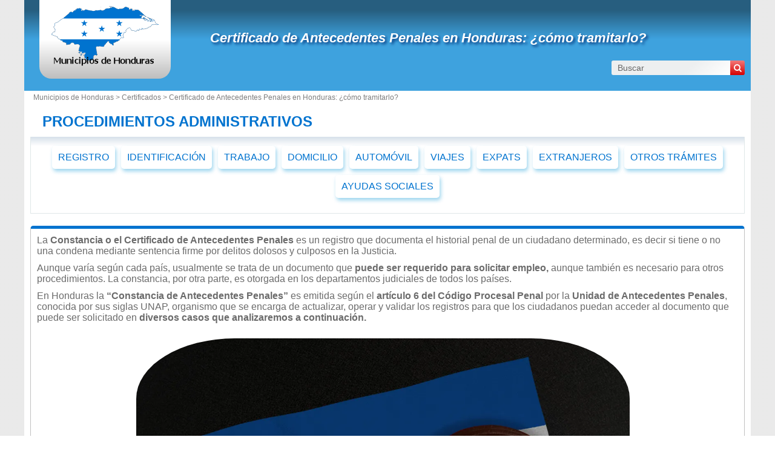

--- FILE ---
content_type: text/html; charset=utf-8
request_url: https://www.municipio.hn/constancia-de-antecedentes-penales.html
body_size: 6079
content:
<!DOCTYPE html><html lang="es" dir="ltr"><head><meta charset="utf-8"/><title>Tramitar la Constancia de Antecedentes Penales</title><meta name="viewport" content="width=device-width, initial-scale=1"/><meta name="description" content="La Constancia de Antecedentes Penales es necesaria por ejemplo para contraer matrimonio. Te contamos cómo se tramita, cuánto cuesta y cuáles son los requisitos."/><meta name="robots" content="noarchive"/><link rel="preload" href="/css/20190921.css?v=6.23.10" as="style" onload="this.rel='stylesheet'">
<noscript><link rel="stylesheet" href="/css/20190921.css?v=6.23.10"></noscript>
<script>
!function(n){"use strict";n.loadCSS||(n.loadCSS=function(){});var o=loadCSS.relpreload={};if(o.support=function(){var e;try{e=n.document.createElement("link").relList.supports("preload")}catch(t){e=!1}return function(){return e}}(),o.bindMediaToggle=function(t){var e=t.media||"all";function a(){t.media=e}t.addEventListener?t.addEventListener("load",a):t.attachEvent&&t.attachEvent("onload",a),setTimeout(function(){t.rel="stylesheet",t.media="only x"}),setTimeout(a,3e3)},o.poly=function(){if(!o.support())for(var t=n.document.getElementsByTagName("link"),e=0;e<t.length;e++){var a=t[e];"preload"!==a.rel||"style"!==a.getAttribute("as")||a.getAttribute("data-loadcss")||(a.setAttribute("data-loadcss",!0),o.bindMediaToggle(a))}},!o.support()){o.poly();var t=n.setInterval(o.poly,500);n.addEventListener?n.addEventListener("load",function(){o.poly(),n.clearInterval(t)}):n.attachEvent&&n.attachEvent("onload",function(){o.poly(),n.clearInterval(t)})}"undefined"!=typeof exports?exports.loadCSS=loadCSS:n.loadCSS=loadCSS}("undefined"!=typeof global?global:this);
</script><link rel="preload" href="/css/generic.css?v=6.23.10" as="style" onload="this.rel='stylesheet'">
<noscript><link rel="stylesheet" href="/css/generic.css?v=6.23.10"></noscript>
<script>
!function(n){"use strict";n.loadCSS||(n.loadCSS=function(){});var o=loadCSS.relpreload={};if(o.support=function(){var e;try{e=n.document.createElement("link").relList.supports("preload")}catch(t){e=!1}return function(){return e}}(),o.bindMediaToggle=function(t){var e=t.media||"all";function a(){t.media=e}t.addEventListener?t.addEventListener("load",a):t.attachEvent&&t.attachEvent("onload",a),setTimeout(function(){t.rel="stylesheet",t.media="only x"}),setTimeout(a,3e3)},o.poly=function(){if(!o.support())for(var t=n.document.getElementsByTagName("link"),e=0;e<t.length;e++){var a=t[e];"preload"!==a.rel||"style"!==a.getAttribute("as")||a.getAttribute("data-loadcss")||(a.setAttribute("data-loadcss",!0),o.bindMediaToggle(a))}},!o.support()){o.poly();var t=n.setInterval(o.poly,500);n.addEventListener?n.addEventListener("load",function(){o.poly(),n.clearInterval(t)}):n.attachEvent&&n.attachEvent("onload",function(){o.poly(),n.clearInterval(t)})}"undefined"!=typeof exports?exports.loadCSS=loadCSS:n.loadCSS=loadCSS}("undefined"!=typeof global?global:this);
</script><link rel="preload" href="css/font-awesome.css" as="style" onload="this.rel='stylesheet'">
<noscript><link rel="stylesheet" href="css/font-awesome.css"></noscript>
<script>
!function(n){"use strict";n.loadCSS||(n.loadCSS=function(){});var o=loadCSS.relpreload={};if(o.support=function(){var e;try{e=n.document.createElement("link").relList.supports("preload")}catch(t){e=!1}return function(){return e}}(),o.bindMediaToggle=function(t){var e=t.media||"all";function a(){t.media=e}t.addEventListener?t.addEventListener("load",a):t.attachEvent&&t.attachEvent("onload",a),setTimeout(function(){t.rel="stylesheet",t.media="only x"}),setTimeout(a,3e3)},o.poly=function(){if(!o.support())for(var t=n.document.getElementsByTagName("link"),e=0;e<t.length;e++){var a=t[e];"preload"!==a.rel||"style"!==a.getAttribute("as")||a.getAttribute("data-loadcss")||(a.setAttribute("data-loadcss",!0),o.bindMediaToggle(a))}},!o.support()){o.poly();var t=n.setInterval(o.poly,500);n.addEventListener?n.addEventListener("load",function(){o.poly(),n.clearInterval(t)}):n.attachEvent&&n.attachEvent("onload",function(){o.poly(),n.clearInterval(t)})}"undefined"!=typeof exports?exports.loadCSS=loadCSS:n.loadCSS=loadCSS}("undefined"!=typeof global?global:this);
</script><link rel="shortcut icon" type="image/png" href="//dwpt1kkww6vki.cloudfront.net/img/design/HN/favicon.png"/><link rel="canonical" href="https://www.municipio.hn/constancia-de-antecedentes-penales.html"/><script async src="//pagead2.googlesyndication.com/pagead/js/adsbygoogle.js"></script><link rel="start" href="/" title="Índice"/><script type="text/javascript">var cssfile="";var urlfav="http://www.municipio.hn";var titlefav="Municipios de Honduras";var il_est="Son las";var le_date="el";var month=new Array(12);month[0]="Enero";month[1]="Febrero";month[2]="Marzo";month[3]="Abril";month[4]="Mayo";month[5]="Junio";month[6]="Julio";month[7]="Agosto";month[8]="Septiembre";month[9]="Octubre";month[10]="Noviembre";month[11]="Diciembre";</script><script src="/node_modules/lazysizes/lazysizes.min.js" async=""></script><script type="text/javascript">//<![CDATA[
top!=self&&(top.location.href=location.href); 
    document.addEventListener("DOMContentLoaded", function() {
        var rows = document.querySelectorAll(".block tr");
        rows.forEach(function(row) {
            row.addEventListener("mouseenter", function() {
                this.classList.add("trhover");
            });
            row.addEventListener("mouseleave", function() {
                this.classList.remove("trhover");
            });
        });
    });

//]]></script></head><body><div id="page"><div class="header"><div id="logo-box">
                        <div id="logo">
                            <a href="/" title="Municipios de Honduras">
                                <img src="//dwpt1kkww6vki.cloudfront.net/img/design/HN/logo.webp" width="177" height="100" alt="Municipios de Honduras"/>
                            </a>
                        </div>
                    </div><div class="h1"><h1><a href="/constancia-de-antecedentes-penales.html" title="Certificado de Antecedentes Penales en Honduras: ¿cómo tramitarlo? ">Certificado de Antecedentes Penales en Honduras: ¿cómo tramitarlo? </a></h1><div id="search">
                            <form name="fsearch" action="/" method="get" onsubmit="return finputq();">
                                <div id="fsearch">
                                    <button class="sub" type="submit" name="sa" value="Buscar">
                                        <i class="fa fa-search" aria-hidden="true"></i>
                                    </button>
                                    <input id="inputq" type="text" name="q" class="q" maxlength="100" value="Buscar" alt="Buscar" onfocus="this.value='';"/>
                                </div>
                                <input type="hidden" name="cx" value="001564933834087368467:snldtnljttv"/><input type="hidden" name="cof" value="FORID:10"/><input type="hidden" name="ie" value="UTF-8"/></form></div></div></div><div id="path"><a href="/">Municipios de Honduras > </a><a href="/categoria/certificados.html">Certificados</a> > Certificado de Antecedentes Penales en Honduras: ¿cómo tramitarlo?</div><div id="search-mobile"><form name="fsearch" action="/" method="get" onsubmit="return finputq();">
                            <div id="fsearch">
                                <input id="inputq" type="text" name="q" class="q" maxlength="100" value="Buscar" alt="Buscar" onfocus="this.value='';"/>
                                <button class="sub" type="submit" name="sa" value="Buscar">
                                    <i class="fa fa-search" aria-hidden="true"></i>
                                </button>
                            </div>
                            <input type="hidden" name="cx" value="001564933834087368467:snldtnljttv"/>
                            <input type="hidden" name="cof" value="FORID:10"/>
                            <input type="hidden" name="ie" value="UTF-8"/>
                        </form></div><div id="content"></div><div id="noside" class="flex"><div class="demarche demarche-article"><h2>PROCEDIMIENTOS ADMINISTRATIVOS</h2><div class="borb col-listePage"><ul><li><div class="demarche-mobile"><a href="/categoria/registro.html">REGISTRO</a></div></li><li><div class="demarche-mobile"><a href="/categoria/identificacion.html">IDENTIFICACIÓN</a></div></li><li><div class="demarche-mobile"><a href="/categoria/trabajo.html">TRABAJO</a></div></li><li><div class="demarche-mobile"><a href="/categoria/domicilio.html">DOMICILIO</a></div></li><li><div class="demarche-mobile"><a href="/categoria/automovil.html">AUTOMÓVIL</a></div></li><li><div class="demarche-mobile"><a href="/categoria/viajes.html">VIAJES</a></div></li><li><div class="demarche-mobile"><a href="/categoria/expatriados.html">EXPATS</a></div></li><li><div class="demarche-mobile"><a href="/categoria/extranjeros.html">EXTRANJEROS</a></div></li><li><div class="demarche-mobile"><a href="/categoria/certificados.html">OTROS TRÁMITES</a></div></li><li><div class="demarche-mobile"><a href="/categoria/social.html">AYUDAS SOCIALES</a></div></li></ul></div></div><div class="explication"><div class="block">
<p>La <strong>Constancia o el Certificado de Antecedentes Penales</strong> es un registro que documenta el historial penal de un ciudadano determinado, es decir si tiene o no una condena mediante sentencia firme por delitos dolosos y culposos en la Justicia.</p>

<p>Aunque varía según cada país, usualmente se trata de un documento que <strong>puede ser requerido para solicitar empleo,</strong> aunque también es necesario para otros procedimientos. La constancia, por otra parte, es otorgada en los departamentos judiciales de todos los países.</p>

<p>En Honduras la <strong>“Constancia de Antecedentes Penales”</strong> es emitida según el <strong>artículo 6 del Código Procesal Penal</strong> por la <strong>Unidad de Antecedentes Penales</strong>, conocida por sus siglas UNAP, organismo que se encarga de actualizar, operar y validar los registros para que los ciudadanos puedan acceder al documento que puede ser solicitado en <strong>diversos casos que analizaremos a continuación.</strong></p>

<style>
  .img-container {
  text-align: center;
  }
  .img-container img {
  border-radius: 20%;
  min-width: 320px;
  }
</style>
<div class="img-container">
<img src="https://s3.eu-central-1.amazonaws.com/annuaire.mairie/img/demarche/93/antecedentespenaleshonduras.webp" alt="Constancia de Antecedentes Penales Honduras" loading="lazy"  width="70%" height="auto" />
</div>

<h2>¿Para qué sirve la constancia de antecedentes penales?</h2>

<p>Además de ser un documento necesario para adquirir un empleo en el ámbito privado o en el sector público, en Honduras el Certificado de Antecedentes Penales es requerido para obtener una<strong> constancia de estudio y también para contraer matrimonio.</strong></p>

<p>Eventualmente también es requerido para diversos procedimientos que realizan los <strong>ciudadanos de la tercera edad.</strong></p>

<p>Por otro lado, como en otros lugares del mundo, la constancia es también necesaria para <strong>adquirir diversas visas y para regular la situación migratoria </strong>de quienes desean residir en otro país.</p>

<p>En este artículo vamos a detallar todos los aspectos que deben considerar las personas que desean obtener su Certificado de Antecedentes Penales en cualquiera de los casos señalados y también cómo tramitarla ya sea de forma personal como de manera online.</p>

<h3>1. ¿Dónde se tramita?</h3>

<p>El departamento que resguarda y otorga los antecedentes penales de todos los ciudadanos en Honduras como ya dijimos es la Unidad de Antecedentes Penales (UNAP), institución que está adscrita al <strong>Centro Electrónico de Documentación e Información Judicial (CEDIJ).</strong> </p>

<p>La solicitud de los antecedentes <strong><a href="http://solicitudcap.poderjudicial.gob.hn/SolicitudCAP/solicitud.aspx" target="_blank"><u>se realiza por Internet</u></a> </strong>pero además también <strong> puede tramitarse personalmente</strong> en alguna de las Ventanillas de Atención al Público de la Unidad de Antecedentes Penales.</p>

<p>La dirección y la fecha en la que se debe acudir para obtener la constancia es señalada en el procedimiento por Internet.</p>

<h3>2. ¿Cuál es el costo?</h3>

<p>El costo de la Constancia de Antecedentes Penales depende del propósito para el cual sea emitida. A continuación, se enlistan los objetivos para los que se emite la constancia y sus respectivos costos:</p>

<ul>
<li> • <strong> Constancia para estudios: 50 lempiras.</strong></li>
<li> • <strong> Constancia para trabajo y para contraer matrimonio: 150 lempiras.</strong></li>
<li> • <strong> Constancia para procedimientos en el extranjero: 200 lempiras.</strong></li>
<li> • <strong> Constancia para personas de la tercera edad: Gratis.</strong></li>
</ul>

<p> El pago deberá efectuarse en cualquier sucursal del <a href="https://www.bancatlan.hn/" target="_blank"><u>Banco Atlántida</u></a>. Cabe señalar que <strong>la constancia para trabajo es gratuita para los ciudadanos menores de veinticinco años</strong>, medida que fue tomada por el gobierno hondureño para fomentar el empleo.</p>

<h3>3. Requisitos para tramitarla</h3>

<p>Para tramitar la constancia es necesario contar con:</p>

<ul>
<li> • <a href="https://www.municipio.hn/documento-nacional-de-identificacion.html" target="_blank"><u>Tarjeta de Identidad</u></a>.</li>
<li> • Recibo del pago respectivo por la emisión de la constancia en el Banco Atlántida (con la excepción de los casos en los que la emisión es gratuita).</li>
<li> • En caso de ser extranjero, se solicitará el <a href="https://www.municipio.hn/pasaporte-honduras.html" target="_blank"><u>pasaporte</u></a> o carnet de residencia.</li>
<li> • Cabe mencionar que, si una tercera persona solicita la Constancia de Antecedentes Penales de un ciudadano, otro requisito más será la carta poder de dicho ciudadano para que su representante realice el procedimiento.</li>
<li> • Un dato importante que contempla la legislación de Honduras es que en virtud del <strong>Artículo N. 181, inciso K, del Código de la Niñez y Adolescencia Decreto 035</strong>, a los menores de 18 años no se les extiende dicha constancia, según lo que determina la ley.</li>
</ul>

<div class="ads_content">


<!-- Clam articles -->

<ins class="adsbygoogle"

 style="display:block;"

 data-ad-client="ca-pub-9358454219275145"

 data-ad-slot="1034213282"

 data-ad-format="auto"

 data-full-width-responsive="true"></ins>

<script>

 (adsbygoogle = window.adsbygoogle || []).push({});

</script>
</div><h2>Constancia de forma personal</h2>

<p>Dicho esto, la persona que quiera solicitar la constancia de forma presencial deberá pagar en el Banco Atlántida la boleta para <strong>“Solicitar Constancia de Antecedentes Penales”,</strong> cuyo monto dependerá para el uso que lo requiera, como indicamos previamente.</p>

<p>Luego deberá presentarse en la ventanilla de atención al público de la UNAP de su localidad con el recibo de pago original y su tarjeta de identidad y la constancia será expedida en el mismo día.</p>

<p>El trámite podrá realizarse o bien de forma personal o también por <strong>parientes de cuarto grado de consanguinidad o segundo de afinidad,</strong> autorizado por el interesado, acreditando el parentesco.</p>
<p>Si lo realizará un tercero, por ejemplo, un abogado, tendrá que presentar una <strong>Carta Poder </strong>debidamente Autenticada.</p>

<h2>Constancia en línea</h2>

<p>Los pasos para obtener la constancia de forma online son los siguientes:</p>

<ul>
<li> • Ingresar al <a href="http://solicitudcap.poderjudicial.gob.hn/SolicitudCAP/solicitud.aspx" target="_blank"><u>portal</u></a> señalado y presionar el botón Constancia de Antecedentes Penales en línea. El sistema transfiere a un formulario de datos personales del ciudadano interesado en tramitar el documento.</li>
<li> • Completar el formulario y adjuntar copias de la Tarjeta de Identidad y el recibo del pago correspondiente en el Banco Atlántida, con la salvedad de los casos exentos de pago.</li>
<li> • Después de la confirmación de los datos, el sistema proporciona un comprobante con la fecha y la dirección asignadas para obtener la constancia.</li>
<li> • Acudir a la dirección asignada con el comprobante otorgado y con los originales de la Tarjeta de Identidad y el recibo del pago y la carta poder en los casos necesarios. </li>
</ul>

<p>Si no se presenta ningún inconveniente, la constancia se entrega en unos cuantos minutos.</p>
<p>Ante cualquier consulta es posible comunicarse al teléfono <a href="tel: (504) 22757608"><u>22 75 76 08</u></a> o enviar un correo a la siguiente dirección: <a href="/cdn-cgi/l/email-protection#7f5f0c1013161c160b0a1b1a111316111a1e1e0f3f0f101b1a0d150a1b161c161e135118101d511711"><u><span class="__cf_email__" data-cfemail="cebda1a2a7ada7babbaaaba0a2a7a0abafafbe8ebea1aaabbca4bbaaa7ada7afa2e0a9a1ace0a6a0">[email&#160;protected]</span></u></a>.</p>

<iframe src=" https://drive.google.com/file/d/1tjG895PubM-e1fhwHoql_ZdeiHljTZQQ/preview " width="100%" height="680px"></iframe>

<h2>Para concluir</h2>

<p>A diferencia de otros países, la Constancia de Antecedentes Penales es solicitada para tramitar un certificado de estudio y además para contraer matrimonio, entre otros fines. </p>

<p>El <strong>costo varía según cada caso </strong> y el procedimiento para poder tramitarla es sencillo y no requiere de dificultades. Sin embargo, en caso de dudas, siempre es aconsejable acudir a un experto en materia para mayor información. Esperamos que el artículo te haya servido y puedas tramitar sin problemas tu <strong>Constancia de Antecedentes Penales.</strong></p>
<br></div></div></div><div id="sideleft"></div><div id="footer"><script data-cfasync="false" src="/cdn-cgi/scripts/5c5dd728/cloudflare-static/email-decode.min.js"></script><script async src="https://www.googletagmanager.com/gtag/js?id=UA-6680947-3"></script><script>window.dataLayer = window.dataLayer || [];function gtag(){dataLayer.push(arguments);}gtag('js', new Date());gtag('config', 'UA-6680947-3');</script><div id="footl1">Nuestro sitio no está afiliado ni patrocinado por ninguna entidad gubernamental de Honduras. Somos una empresa independiente enfocada en brindar información valiosa a los ciudadanos y residentes del país.<br><br><a href="/menciones-legales.html" title="Menciones legales">Menciones legales</a> | <a href="/contacto.html" title="Contacto">Contacto</a> | <a href="https://es.db-city.com/" title="Ciudades y pueblos del mundo">Ciudades y pueblos del mundo</a> | Copyright © 2026 municipio.hn Todos los derechos reservados</div></div></div><script>(function(i,s,o,g,r,a,m){i['AnalyticsObj']=r;i[r]=i[r]||function(){(i[r].q=i[r].q||[]).push(arguments)},i[r].l=1*new Date();a=s.createElement(o),m=s.getElementsByTagName(o)[0];a.async=1;a.src=g;m.parentNode.insertBefore(a,m)})</script><script defer src="https://static.cloudflareinsights.com/beacon.min.js/vcd15cbe7772f49c399c6a5babf22c1241717689176015" integrity="sha512-ZpsOmlRQV6y907TI0dKBHq9Md29nnaEIPlkf84rnaERnq6zvWvPUqr2ft8M1aS28oN72PdrCzSjY4U6VaAw1EQ==" data-cf-beacon='{"version":"2024.11.0","token":"3ca6273721974dd7b71b817eb828b8bc","r":1,"server_timing":{"name":{"cfCacheStatus":true,"cfEdge":true,"cfExtPri":true,"cfL4":true,"cfOrigin":true,"cfSpeedBrain":true},"location_startswith":null}}' crossorigin="anonymous"></script>
</body></html>

--- FILE ---
content_type: text/html; charset=utf-8
request_url: https://www.google.com/recaptcha/api2/aframe
body_size: 268
content:
<!DOCTYPE HTML><html><head><meta http-equiv="content-type" content="text/html; charset=UTF-8"></head><body><script nonce="cJjRaPRXZSqb9SAYeLDlPw">/** Anti-fraud and anti-abuse applications only. See google.com/recaptcha */ try{var clients={'sodar':'https://pagead2.googlesyndication.com/pagead/sodar?'};window.addEventListener("message",function(a){try{if(a.source===window.parent){var b=JSON.parse(a.data);var c=clients[b['id']];if(c){var d=document.createElement('img');d.src=c+b['params']+'&rc='+(localStorage.getItem("rc::a")?sessionStorage.getItem("rc::b"):"");window.document.body.appendChild(d);sessionStorage.setItem("rc::e",parseInt(sessionStorage.getItem("rc::e")||0)+1);localStorage.setItem("rc::h",'1768874074815');}}}catch(b){}});window.parent.postMessage("_grecaptcha_ready", "*");}catch(b){}</script></body></html>

--- FILE ---
content_type: text/css
request_url: https://www.municipio.hn/css/20190921.css?v=6.23.10
body_size: 4436
content:
:root {
    --text-color: #0073cf;
    --text-bg-color: rgba(255, 255, 255, 0);
    --main-bg-color: linear-gradient(0deg, rgba(62,162,222,1) 57%, rgba(39,94,127,1) 89%, rgba(39,94,127,1) 100%);
    --shadow-color: rgba(0, 148, 212, 0.39);
    --theme-color: #0073cf;
    --search-color-start: #f37979;
    --search-color-end: #d70101;
    --on-hover-color: #d70101;
}
html,body{margin:0;padding:0;font-family:Arial,Sans-Serif;font-size:12px;color:#6B6B6B}
html {
    background: radial-gradient(circle, rgba(234,234,234,1) 75%, rgba(232,234,233,1) 100%);
    background-size: 7px 7px;
}
td,th{font:62.5% 'Lucida Grande',Verdana,Arial,Sans-Serif;font-size:11px}
h1,h2,h3,h4,h5{font-family:'Trebuchet MS',Verdana,Sans-Serif}
h1,h2,h3,h4,h5,p,form,div,ul,ol,li{margin:0;padding:0}
ul,ol,li{list-style:none}
img{border:0}
a,.a{color:#0073cf;text-decoration:none}
.ana{color:#6B6B6B}
.linkb{color:#000}
#logo img{height:100px}
#annuaire-mairie-txt{font-family:'Times New Roman',Times,serif;color:#000;font-size:17px;font-weight:bold}
#sideleft{background:#FFF;float:left;width:230px}
#noside{clear:both;margin:0 10px}
#footl1{border-top:1px solid #E6E6E6;padding-top:10px;line-height:17px}
#hp{margin-top:5px;float:right}
h1 a{color:#FFF}
h1 span{color:#f9c61d}
#path a{color:#7E7E7E}
.clear{clear:both}
.panneau{text-align:center}
.intro{margin:10px 0;padding:10px;border:1px solid #FCFCFC;background:#F5F5F7}
#map{width:100%;height:350px}
#map2{width:100%;height:700px}
.loc_map_2{background:#FFF;width:240px;text-align:center}
.loc_map_2 img{width:200px;height:200px}
.loc_map{width:200px;height:200px;float:left;margin:0 15px 15px 0;padding:2px;border:1px solid #DFE7EA}
.resume{padding:15px}
.resume a{color:#6B6B6B}
.resume a:hover{text-decoration:underline}
.logo_mairie{width:214px;height:214px;margin:15px;padding:2px;border:1px solid #EDEEF0}
.ban_728_90{margin:10px auto;width:728px;height:90px;background:#CCC}
.ban_300_250{margin:10px auto;width:300px;height:250px;background:#CCC}
h2{color:#0073cf;line-height:50px;padding:0 20px;text-transform:uppercase;overflow:hidden}
h2 a{color:#0073cf}
h3{font-size:16px;color:#0073cf;margin-bottom:5px}
h3 a{color:#0073cf}
.ullist{margin:0 0 20px 30px}
.ullist li{list-style:disc}
.bgimg{background-repeat:no-repeat;background-position:center left;background-size:17px;padding-left:20px}
.block table{width:100%;border-collapse:collapse}
.block tr{background:url(https://dwpt1kkww6vki.cloudfront.net/img/design/HN/bgtr.png) repeat-x bottom left}
.block th a{color:#0073cf}
.block td{padding:10px 5px}
.block .trnobg{background:none}
.block .trhover,.block .trcat{background:#F5F5F7 url(https://dwpt1kkww6vki.cloudfront.net/img/design/HN/bgtr.png) repeat-x bottom left}
.borb{border:1px solid #DFE7E8;border-top:0;background:url(https://dwpt1kkww6vki.cloudfront.net/img/design/HN/bgblock.png) repeat-x top left}
.grey{color:#CCC}
.w25 td{width:25%}
.w33 td{width:33%}
.w50 td{width:50%}
.nowidth td,.nowidth th{width:inherit}
.green{color:#008000}
.descmon{font-size:10px}
.adrmon{text-align:right;font-size:10px;color:#AAA;margin-top:5px;font-style:italic}
.descloisir{font-size:10px}
.th{font-weight:bold;color:#225BA7}
#frm{width:100%;background:#feba02;margin:auto;border:1px solid #0896ff;padding:4px 0}
#frm b{font-size:14px}
#frm tr{background:none}
#frm td{border:0;color:#003580}
.ads_bg{background:#FFF}
.ads_content{margin:10px 0;text-align:center;clear:both}
.ads_header{margin:10px auto;width:728px;height:90px}
.ads_side{margin:10px auto;width:160px;height:600px}
.ads_table_carre_336{width:350px;background:#FFF;text-align:center}
.ads_table_carre_300{width:305px;background:#FFF;text-align:center}
.sideimg{margin:10px auto;display:block;width:200px;height:200px;border:1px solid #DFE7E8}
.sideimg_meteo{margin:10px auto;display:block;width:93px;height:93px;padding:43px;border:1px solid #DFE7E8}
#diradr{width:450px}
#btndiradr{text-align:center}
#btndiradr input{margin:0 10px}
.textarealink{width:95%;height:30px}
.n_title{font-size:18px;font-weight:bold}
.n_info{font-size:11px;color:#999}
#picto_cat{margin:5px auto}
#menu2{display:none;width:218px;background:#F7F7F7;font-size:10px;padding:3px}
#menu2 a:hover{color:#0073cf}
#menuactif{background:#F7F7F7}
.mli a:hover{color:#f9c61d}
#ico-location{background:url(https://dwpt1kkww6vki.cloudfront.net/img/design/HN/menu.png) no-repeat 0px 0px}
#ico-camping{background:url(https://dwpt1kkww6vki.cloudfront.net/img/design/HN/menu.png) no-repeat 0px -32px}
#ico-albergo{background:url(https://dwpt1kkww6vki.cloudfront.net/img/design/HN/menu.png) no-repeat 0px -64px}
#ico-immobilier{background:url(https://dwpt1kkww6vki.cloudfront.net/img/design/HN/menu.png) no-repeat 0px -96px}
#ico-restaurant{background:url(https://dwpt1kkww6vki.cloudfront.net/img/design/HN/menu.png) no-repeat 0px -128px}
#ico-demarche{background:url(https://dwpt1kkww6vki.cloudfront.net/img/design/HN/menu.png) no-repeat 0px -160px}
#ico-annuncio{background:url(https://dwpt1kkww6vki.cloudfront.net/img/design/HN/menu.png) no-repeat 0px -224px}
.sform{border:1px solid #EEE;padding:10px 0;text-align:center;width:222px}
.part{background:#F7F7F7;width:218px;font-size:10px;text-align:left;padding:3px;margin-bottom:20px}
.frightimg{position:absolute;margin:20px 0 20px 500px;border:1px solid #DFE7E8}
#menu-mail{background:url(https://dwpt1kkww6vki.cloudfront.net/img/design/HN/menuan.png) no-repeat 0px -128px}
#menu-site{background:url(https://dwpt1kkww6vki.cloudfront.net/img/design/HN/menuan.png) no-repeat 0px -160px}
#annuaire{margin-top:20px}
#annuaire ul{margin:10px}
#annuaire li{margin-bottom:20px}
#annuaire .alv{border:0;padding:0;margin:0;background:none;font-size:16px;height:20px;line-height:20px}
#annuaire .alv a{text-decoration:underline}
#annuaire .visite{color:#CCC;font-weight:normal;font-size:10px}
#annuaire .information{color:#1D5AAA;font-size:10px}
#annuaire .information a{text-decoration:none}
#annuaire .hb{color:#6B6B6B;font-size:10px}
#annuaire .description{margin:0;padding:0;color:#000}
#annuaire .description a{color:#000}
.mapimg2{width:200px;height:192px;background-position:top left;background-repeat:no-repeat;margin:auto;border:1px solid #4173B1;display:block}
.mapimg2 span{background:url(https://dwpt1kkww6vki.cloudfront.net/img/map/point.png) no-repeat top left;width:16px;height:16px;position:absolute}
.imgmap_side{margin:10px 0}
.tintronoside,.pintronoside h3{color:#0073cf;font-size:13px}
.introp{text-align:justify;line-height:1.5em}
.box h3{overflow:hidden;clear:left;display:block;overflow:hidden;width:235px;height:18px}
.mr{margin-left:10px}
#carte_index{text-align:center;padding-top:20px}
.ads_content_index{padding-top:30px;margin:auto;width:336px;height:280px}
.box ul,.box ol,.box table{margin:5px}
.box .li{background:url(https://dwpt1kkww6vki.cloudfront.net/img/v2/boxli.png) no-repeat center left;padding-left:8px}
.box .lib{border-bottom:1px solid #D9DDE1}
.box_li3 li{width:146px}
.box_li4 li{width:109px}
.box_li5 li{width:85px}
.box_li6 li{width:70px}
.date_actu{color:#CCC;text-align:right}
.reg_it li{height:33px;line-height:33px}
.boxmin{height:175px}
.boxmin .borb{height:128px}
#payschoose{width:100%;margin-top:10px}
#payschoose td{text-align:center}
#payschoose a{display:block;width:20px;height:13px;background:url(https://dwpt1kkww6vki.cloudfront.net/img/pays/all_20.png) no-repeat 0px 0px;border:1px solid #EEE}
#payschoose img{width:20px;height:13px}
.thtlindex{padding:2px;background:#DFE7EA;font-weight:bold}
#loc_map_pays{margin-top:30px;width:300px;height:300px;padding:2px;border:1px solid #DFE7EA}
.info_pays tr{border-bottom:1px solid #D9DDE1}
.info_pays th{border-bottom:1px solid #D9DDE1;font-weight:bold;text-align:left;overflow:hidden;background:url(https://dwpt1kkww6vki.cloudfront.net/img/v2/boxli.png) no-repeat center left;padding:2px 0 2px 8px}
.info_pays td{border-bottom:1px solid #D9DDE1;padding:2px 0}
#ban_part_div table{margin:auto;margin-bottom:10px}
.img_ban_part{width:120px;height:30px}
.ban_part_id{padding:2px;border:1px solid #DFE7EA;margin:0 3px}
.ban_part_id a{width:120px;height:30px;display:block}
.mdrgg{text-align:center;width:970px}
.mdrgg table{text-align:center;width:970px}
.tbl_bb{text-align:center;margin-top:5px}
.tbl_bb table{width:100%}
.ads_box{text-align:center;margin-top:40px}
#ads_middle{margin:20px 0}
.ads_middle{width:728px;height:90px;position:absolute;left:50%;margin-left:-364px;margin-top:20px}
.ads_block{height:90px;margin:20px 0}
.ads_content2{margin:10px 0;text-align:center}
#parcnat li{width:200px;padding-left:30px;background-position:top left;background-repeat:no-repeat;background:url(https://dwpt1kkww6vki.cloudfront.net/img/logo/parc_25.png) no-repeat 0px 0px}
.fbindex{overflow:hidden;width:292px;height:62px}
.fbindexdiv{margin:10px 0;text-align:center}
.box_content{margin:0 0 0 3px}
.indexborder{border:1px dashed #DDD;border-top:0}
.drapeau{margin:5px 0;border:1px solid #EEE}
.logo_label_index{width:100px;height:100px;padding:10px 0}
.img_150{width:150px}
.img_150_140{width:150px;height:140px}
.pays20{width:20px;height:13px;background:url(https://dwpt1kkww6vki.cloudfront.net/img/pays/all_20.png) no-repeat 0px 0px;float:left;vertical-align:middle;margin-right:5px}
.img_drp{width:20px;height:13px;vertical-align:middle}
.img_drp2{width:14px;height:9px;vertical-align:middle}
.img_drp3{width:10px;height:7px;vertical-align:middle}
.loisir20{width:20px;height:20px;background:url(https://dwpt1kkww6vki.cloudfront.net/img/logo/loisir_20.png) no-repeat 0px 0px;float:left;vertical-align:middle;margin-right:5px}
.img_panneau{width:200px;height:60px}
.img_bouss{width:80px;height:80px}
.img_fav{width:11px;height:13px}
.img_oc{width:20px;height:20px}
.img_10{width:10px;height:10px}
.img_14{width:14px;height:14px}
.img_16{width:16px;height:16px}
.img_18{width:18px;height:18px}
.img_20{width:20px;height:20px}
.img_25{width:25px;height:25px}
.img_50{width:50px;height:50px}
.img_65{width:65px;height:65px}
.img_100{width:100px;height:100px}
.img_100_80{width:100px;height:80px}
.img_100_75{width:100px;height:75px}
.img_214{width:214px;height:214px}
.img_graph{width:250px;height:100px}
.img_rss{width:36px;height:15px}
.img_spect{width:100px;height:120px}
.ban_160_600{width:160px;height:600px}
.meteo_64{width:64px;height:64px}
.meteo_128{width:128px;height:128px}
.thumb_photo{padding:0 10px;float:left}
.logo_panoramio{width:100px;height:18px}
.lg_dispo{width:282px;height:15px}
.loc_voir{width:123px;height:32px}
.locti{font-size:18px}
.locti a{color:#000}
#iaba{width:1px;height:1px}
.fmap198{overflow:hidden;border:1px solid #CCC;width:198px;height:198px}
.fmap398{overflow:hidden;border:1px solid #CCC;width:198px;height:398px}
.fmeteo{overflow:hidden;border:0;width:100%;height:100px}
#fam_pub{width:100%;height:100px}
#fam_deal{width:100%;height:0}
.deal_title{font-weight:bold}
.deal_info{font-style:italic}
.deal_desc{font-size:10px;margin-top:5px}
.deal_condition{font-size:10px;color:#999;margin-top:5px}
.deal_price{font-size:18px;color:#F00;text-align:center}
.deal_price s{font-size:12px;color:#333}
.comlimit{text-decoration:none;color:#000;font-weight:bold}
.alentour_title{font-size:9px;margin-right:5px}
.bold{font-weight:bold}
.panneau_30{margin:25px 15px 30px 15px}
.panneau_30 img{width:200px;height:65px}
th a{color:#000}
.trimp{background:#FFFFEE}
.bgth{background:#EEE}
.pub_part{background:#fff8dd url(https://dwpt1kkww6vki.cloudfront.net/img/partenaire.png) no-repeat top right}
.pub_part2{background:#fff8dd}
.pub_part_aff{background:#FAFAFA;text-align:center;color:#CCC;font-weight:bold;cursor:pointer;font-size:18px;line-height:50px}
.notable td{padding:5px;border:0}
.pointer{cursor:pointer}
.pagination{border-top:1px solid #EEE;text-align:center;font-size:13px;padding:5px}
.title_desc{font-size:24px;font-weight:bold;background:#F5F5F5;border:1px solid #EEE;padding:5px;text-align:center;margin-top:20px}
.cadre_left{border-left:1px solid #EEE}
.title_side{margin:10px 2px 0 2px;font-weight:bold;background:url(https://dwpt1kkww6vki.cloudfront.net/img/bg_title_side.png) repeat-x top left}
.rac{border:1px solid #EEE;border-top:0;background:#F7F7F7;font-size:9px;text-align:left;padding-left:3px;display:none}
.simg{margin:10px 2px;text-align:center}
.simgt{margin-top:0}
.sideborder{border:1px solid #EEE}
.info{display:block;background:#FFF0AA;margin:5px;padding:10px;border:1px solid #EFBC00}
.info_urgent{display:block;background:#FFBDAB;margin:5px;padding:10px;border:1px solid #F02800}
.info_ok{display:block;background:#BEEEBC;margin:5px;padding:10px;border:1px solid #42BF31}
.ml a{color:#000}
.load{background:url(https://dwpt1kkww6vki.cloudfront.net/img/load.gif) no-repeat center center;text-align:center;height:50px}
.pimg{float:left;margin:0 5px;border:1px solid #EEE}
.ptitle a{color:#000}
.ptitle{font-weight:bold;font-size:14px}
.purl{color:#999}
.label_note{width:18px;height:18px;background-repeat:repeat-x;background-position:top left}
.add_pub{background:url(https://dwpt1kkww6vki.cloudfront.net/img/add_pub.png) no-repeat center left;padding-left:18px;height:15px;width:250px;line-height:15px;margin:10px auto;font-size:10px}
.add_pub a{color:#008000}
.spe{float:left;width:50%}
.spe_info td{padding:0;border-bottom:0}
.spe_info{border:1px solid #CCC;margin:5px;padding:2px}
.spe_info div{padding:0 5px}
.spe_cat{font-weight:bold;background:url(https://dwpt1kkww6vki.cloudfront.net/img/bg_spectacle.png) repeat-x top left;height:20px;line-height:17px;font-size:13px}
.spe_cat a{color:#000}
.spe_name{color:#264366}
.spe_cat2{color:#999;font-size:10px;font-style:italic}
.spe_info_sup{font-size:10px}
.spe_prix{color:#999}
.spe_url{cursor:pointer;font-size:10px;color:#a6a9de;font-weight:bold}
.spe_url a{color:#a6a9de}
.elec_r{font-size:10px;color:#F00}
.elec_v{font-size:10px;color:#008000}
.o_lg img{vertical-align:middle;border:1px solid #999}
.ban_ib_loc{text-align:center}
.ban_ib_loc img{width:561px;height:179px}
.bibc{width:561px;height:179px}
.ploc{width:123px;text-align:center;font-size:20px;font-weight:bold;color:#058bbe}
.chpers{font-size:9px;color:#999;font-weight:normal;letter-spacing:-1px}
.spc_tit{font-size:18px}
.spc_res{margin-top:5px}
.spc_apd{font-size:10px;font-weight:normal}
.spc_tar{text-align:center;width:75px;font-size:18px;font-weight:bold;color:#008000}
#jquery-overlay{position:absolute;top:0;left:0;z-index:1000;width:100%;height:500px}
#jquery-lightbox{position:absolute;top:0;left:0;width:100%;z-index:1001;text-align:center;line-height:0}
#jquery-lightbox a img{border:none}
#lightbox-container-image-box{position:relative;background-color:#fff;width:250px;height:250px;margin:0 auto}
#lightbox-container-image{padding:10px}
#lightbox-loading{position:absolute;top:40%;left:0%;height:25%;width:100%;text-align:center;line-height:0}
#lightbox-nav{position:absolute;top:0;left:0;height:100%;width:100%;z-index:10}
#lightbox-container-image-box >
#lightbox-nav{left:0}
#lightbox-nav a{outline:none}
#lightbox-nav-btnPrev,
#lightbox-nav-btnNext{width:49%;height:100%;zoom:1;display:block}
#lightbox-nav-btnPrev{left:0;float:left}
#lightbox-nav-btnNext{right:0;float:right}
#lightbox-container-image-data-box{font:10px Verdana, Helvetica, sans-serif;background-color:#fff;margin:0 auto;line-height:1.4em;overflow:auto;width:100%;padding:0 10px 0}
#lightbox-container-image-data{padding:0 10px;color:#666}
#lightbox-container-image-data
#lightbox-image-details{width:70%;float:left;text-align:left}
#lightbox-image-details-caption{font-weight:bold}
#lightbox-image-details-currentNumber{display:block;clear:left;padding-bottom:1.0em}
#lightbox-secNav-btnClose{width:66px;float:right;padding-bottom:0.7em}
.myColorPicker{background:transparent url(https://dwpt1kkww6vki.cloudfront.net/img/palette.png) no-repeat 99% center;padding-right:20px}
#myColorPicker{background-color:#000;border:1px solid #000;margin:-1px;width:390px}
#myColorPicker ul{width:360px;margin-right:30px}
#myColorPicker a{cursor:pointer;display:block;width:10px;height:10px}
#myColorPicker li{float:left;list-style:none}
#myColorPicker a.close{background:transparent url(https://dwpt1kkww6vki.cloudfront.net/img/jsclose.png) center center;position:absolute;text-indent:-5000px;top:-10px;right:-10px;width:20px;height:20px}
.warning{background:#F7F7F7;color:#FA8700;font-style:italic}
.csup{color:#999;font-size:9px}
.bb_rclose img,.bb_lclose img,.bb_aclose img{width:11px;height:11px}
.affannonc{background:#ffe99b;border:1px solid #ffd545;padding:10px;color:#f89d00;margin:5px;font-weight:bold;cursor:pointer;text-align:center}
.nob{font-weight:normal}
.immotbl{width:45%;float:left;margin:0 1%;background:#ffd484;padding:10px 1%;border:1px solid #ff7413}
.logis_img_min{border:1px solid #CCC;margin:5px 5px 0 0}
.livre{cursor:pointer;text-align:center;width:25%;height:150px;overflow:hidden;padding:2px}
.livre img{margin-bottom:2px;border:1px solid #CCC}
.nd,.fn{display:none}
.hreview .fn{display:inline}
.txtmin{font-size:9px}
.ad_price{width:125px;font-size:9px;text-align:center}
#cgu{line-height:1.5em}
#cgu h3{margin:20px 0 0px 0;text-align:justify;border-bottom:1px solid #EFEFEF}
#cgu p{margin:10px 0;text-align:justify}
#cgu li{text-align:justify}
#cgu .ol{margin:20px 0}
#cgu .oltitle{font-weight:bold;margin-top:30px}
#cgu .olsub{padding-left:15px}
#cgu .olsub li{margin:10px 0}
.mapimg{background-position:top left;background-repeat:no-repeat;margin:20px auto;border:1px solid #DFE7EA;display:block;width:200px}
.mapimg span{background:url(https://dwpt1kkww6vki.cloudfront.net/img/map/point.png) no-repeat top left;width:16px;height:16px;position:absolute}
.adsbygoogle{display:inline-block;margin:auto}
.ads728{width:728px;margin:auto}
.ads728_15{width:728px;height:15px}
.ads468_15{width:468px;height:15px}
.ads320_50{width:320px;height:50px}
.ads468_60{width:468px;height:60px}
.ads728_90{width:728px;height:90px}
.ads160_90{width:160px;height:90px}
.ads300_250{width:300px;height:250px}
.ads336_280{width:336px;height:280px}
.ads160_600{width:160px;height:600px}
.tac{text-align:center}
#formcontact{border:0;width:100%;height:500px}
.imghotel{width:100px}
.btnwebpage div{cursor:pointer}
@media (max-width: 1010px){
    #sideleft{display:none}
    #logo{position:unset;background:#0094d4;text-align:center;width:auto;height:137px;margin:0}
    #logo a{padding:5px 0;display:inline-block;width:240px}
    #path a{color:#FFF}
    #path a:first-child{display:none}
    #search{width:240px;height:auto;margin:0 0 0 -120px;float:none;left:50%;background:#FFF;position:absolute;top:114px}
    #search form{width:235px;height:auto;margin:0}
    #fsearch{margin:0}
    #search .q{text-align:center}
    h2{width:auto}
    #footer{width:auto;padding:10px 0}
    #footl1{text-align: center}
    .box{float:none;width:auto;height:auto;margin-bottom:10px}
    .box h2{width:auto;}
    .mr{margin:0}
    .box .borb{overflow:auto;height:auto}
    .box, .block{border-top:5px solid #0073cf!important;}
}
@media (max-width: 650px){
h2{padding:0 5px}
.block{margin:10px 0}
.textarealink{width:auto}
}

/* Ambassage liste pays */
.bgimg{
    background-repeat:no-repeat;
    background-size:50px;
    height: 35px;
    padding-left:60px;
    font-size:18px;
}
#div_embassy_1, #div_embassy_2, #div_embassy_3, #div_embassy_4, #div_embassy_5{
    padding-top: 10px;
    padding-left: 5px;
}
.ullist{
    margin-bottom:10px;
}
.demarche a{
    box-shadow: 2px 4px 6px 0 var(--shadow-color);
}
.demarche-vertical a{
    box-shadow: 2px 4px 6px 0 var(--shadow-color);
}

.demarche-pintro a {
    box-shadow: 2px 4px 6px 0 var(--shadow-color);
}